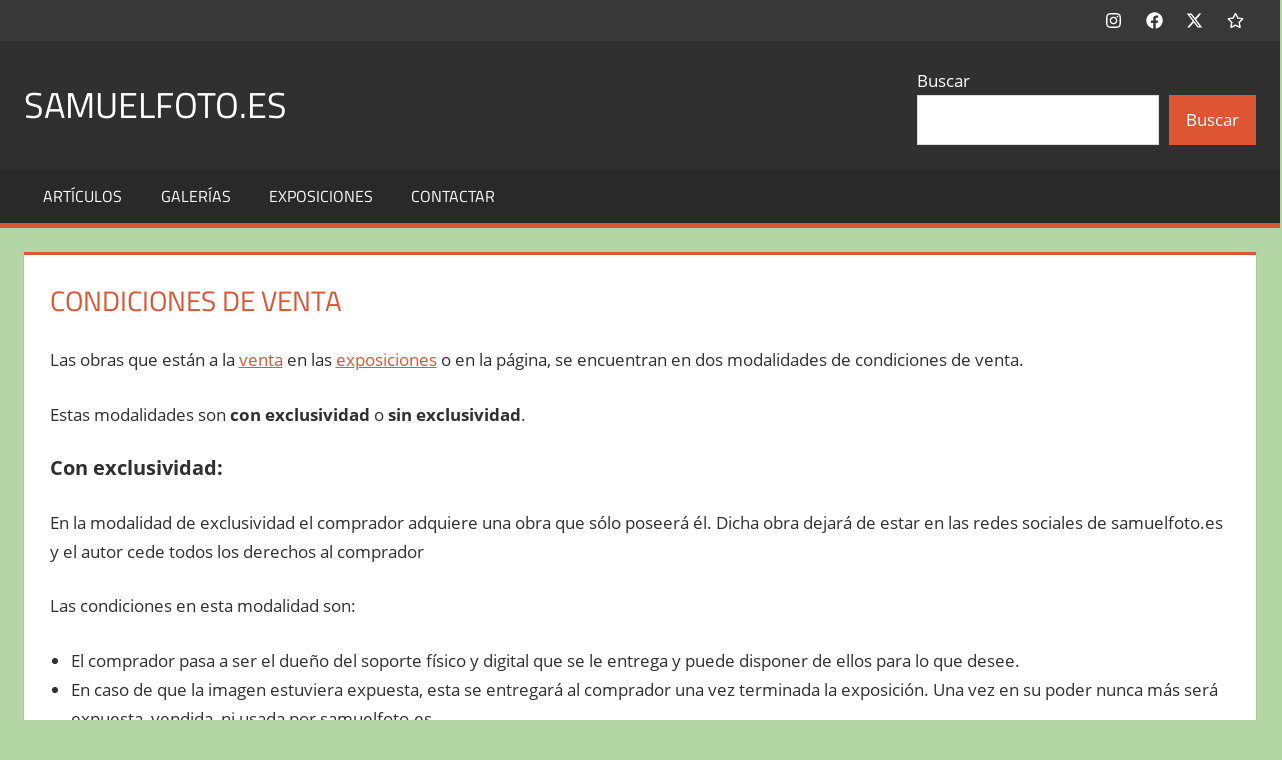

--- FILE ---
content_type: text/html; charset=UTF-8
request_url: https://samuelfoto.es/condiciones-de-venta
body_size: 15289
content:
<!DOCTYPE html><html lang="es"><head><meta charset="UTF-8"><meta name="viewport" content="width=device-width, initial-scale=1"><link rel="profile" href="http://gmpg.org/xfn/11"><link rel="pingback" href="https://samuelfoto.es/xmlrpc.php"><meta name='robots' content='index, follow, max-image-preview:large, max-snippet:-1, max-video-preview:-1' /><style>img:is([sizes="auto" i], [sizes^="auto," i]) { contain-intrinsic-size: 3000px 1500px }</style><meta name="dlm-version" content="5.0.19"><title>Condiciones de venta - samuelfoto.es</title><meta name="description" content="Las obras que están a la venta en las exposiciones o en la página, se encuentran en dos modalidades de condiciones de venta." /><link rel="canonical" href="https://samuelfoto.es/condiciones-de-venta" /><meta property="og:locale" content="es_ES" /><meta property="og:type" content="article" /><meta property="og:title" content="Condiciones de venta - samuelfoto.es" /><meta property="og:description" content="Las obras que están a la venta en las exposiciones o en la página, se encuentran en dos modalidades de condiciones de venta." /><meta property="og:url" content="https://samuelfoto.es/condiciones-de-venta" /><meta property="og:site_name" content="samuelfoto.es" /><meta property="article:modified_time" content="2023-03-03T10:47:58+00:00" /><meta name="twitter:card" content="summary_large_image" /><meta name="twitter:label1" content="Tiempo de lectura" /><meta name="twitter:data1" content="2 minutos" /> <script type="application/ld+json" class="yoast-schema-graph">{"@context":"https://schema.org","@graph":[{"@type":"WebPage","@id":"https://samuelfoto.es/condiciones-de-venta","url":"https://samuelfoto.es/condiciones-de-venta","name":"Condiciones de venta - samuelfoto.es","isPartOf":{"@id":"https://samuelfoto.es/#website"},"datePublished":"2023-01-01T00:00:00+00:00","dateModified":"2023-03-03T10:47:58+00:00","description":"Las obras que están a la venta en las exposiciones o en la página, se encuentran en dos modalidades de condiciones de venta.","breadcrumb":{"@id":"https://samuelfoto.es/condiciones-de-venta#breadcrumb"},"inLanguage":"es","potentialAction":[{"@type":"ReadAction","target":["https://samuelfoto.es/condiciones-de-venta"]}]},{"@type":"BreadcrumbList","@id":"https://samuelfoto.es/condiciones-de-venta#breadcrumb","itemListElement":[{"@type":"ListItem","position":1,"name":"Portada","item":"https://samuelfoto.es/"},{"@type":"ListItem","position":2,"name":"Condiciones de venta"}]},{"@type":"WebSite","@id":"https://samuelfoto.es/#website","url":"https://samuelfoto.es/","name":"samuelfoto.es","description":"676 534 589","potentialAction":[{"@type":"SearchAction","target":{"@type":"EntryPoint","urlTemplate":"https://samuelfoto.es/?s={search_term_string}"},"query-input":{"@type":"PropertyValueSpecification","valueRequired":true,"valueName":"search_term_string"}}],"inLanguage":"es"}]}</script> <link rel="alternate" type="application/rss+xml" title="samuelfoto.es &raquo; Feed" href="https://samuelfoto.es/feed" /><link rel="alternate" type="application/rss+xml" title="samuelfoto.es &raquo; Feed de los comentarios" href="https://samuelfoto.es/comments/feed" /> <script defer src="[data-uri]"></script> <link rel='stylesheet' id='tortuga-theme-fonts-css' href='https://samuelfoto.es/wp-content/cache/autoptimize/autoptimize_single_0b90db01247443805c43c6973c415f8e.php?ver=20201110' type='text/css' media='all' /><style id='wp-emoji-styles-inline-css' type='text/css'>img.wp-smiley, img.emoji {
		display: inline !important;
		border: none !important;
		box-shadow: none !important;
		height: 1em !important;
		width: 1em !important;
		margin: 0 0.07em !important;
		vertical-align: -0.1em !important;
		background: none !important;
		padding: 0 !important;
	}</style><link rel='stylesheet' id='wp-block-library-css' href='https://samuelfoto.es/wp-includes/css/dist/block-library/style.min.css?ver=6.7.4' type='text/css' media='all' /><style id='nelio-compare-images-style-inline-css' type='text/css'>.wp-block-nelio-compare-images__comparison-wrapper{position:relative}.wp-block-nelio-compare-images__after-image,.wp-block-nelio-compare-images__before-image{line-height:0}.wp-block-nelio-compare-images__before-image{height:100%;margin:0;padding:0;width:100%}.wp-block-nelio-compare-images__before-image img{height:100%;margin:0;-o-object-fit:cover;object-fit:cover;padding:0;width:100%}.wp-block-nelio-compare-images__after-image{position:absolute}.wp-block-nelio-compare-images__after-image img{height:100%;-o-object-fit:cover;object-fit:cover;width:100%}.wp-block-nelio-compare-images__after-image--horizontal{bottom:0;height:100%;right:0;top:0}.wp-block-nelio-compare-images__after-image--horizontal img{-o-object-position:top right;object-position:top right}.wp-block-nelio-compare-images__after-image--vertical{bottom:0;left:0;position:absolute;right:0;width:100%}.wp-block-nelio-compare-images__after-image--vertical img{-o-object-position:bottom left;object-position:bottom left}.wp-block-nelio-compare-images__divider{font-size:2px;position:absolute;transition:opacity .2s ease-in-out}.wp-block-nelio-compare-images__divider--vertical{background:#fff;height:100%;top:0;width:1em}.wp-block-nelio-compare-images__divider--horizontal{background:#fff;height:1em;left:0;width:100%}.wp-block-nelio-compare-images__handler{background:#fff;color:#bbb;cursor:pointer;filter:drop-shadow(0 0 10px #001);font-size:5px;position:absolute;transition:opacity .2s ease-in-out;-webkit-user-select:none;-moz-user-select:none;-ms-user-select:none;user-select:none}.wp-block-nelio-compare-images__handler:after{align-items:center;background:inherit;border-radius:1em;content:"☰";display:block;display:flex;font-size:16px;height:1.5em;justify-content:center;left:50%;position:absolute;top:50%;transform:translate(-50%,-50%) rotate(90deg);width:6em}.wp-block-nelio-compare-images__handler--vertical{height:100%;left:50%;top:0;transform:translateX(-50%);width:1em}.wp-block-nelio-compare-images__handler--horizontal{height:1em;left:0;top:50%;transform:translateY(-50%);width:100%}.wp-block-nelio-compare-images__handler--horizontal:after{transform:translate(-50%,-50%) rotate(0)}.wp-block-nelio-compare-images__caption{text-align:center;width:100%}@media(min-width:50em){.wp-block-nelio-compare-images__handler{opacity:0}.wp-block-nelio-compare-images:hover .wp-block-nelio-compare-images__handler{opacity:1}}</style><style id='themezee-magazine-blocks-column-style-inline-css' type='text/css'>:root{--tz-column-gap:1.5em}.tz-magazine-block,.tz-magazine-block .tz-magazine-post{margin-bottom:1.5em}.tz-magazine-block .tz-entry-image{margin:0;max-width:100%;vertical-align:top}.tz-magazine-block .tz-entry-title{font-size:24px;font-size:1.5rem}.tz-magazine-block .tz-entry-meta{font-size:15px;font-size:.9375rem}.tz-magazine-block .tz-meta-field{margin-right:.5rem}.tz-magazine-thumbnail-list .tz-magazine-post{display:flex;flex-wrap:nowrap}.tz-magazine-thumbnail-list .tz-magazine-post .tz-post-image{padding-right:.5em;padding-right:calc(var(--tz-column-gap)/3);width:30%}.tz-magazine-thumbnail-list .tz-magazine-post .tz-post-image .wp-post-image{margin:0}.tz-magazine-thumbnail-list .tz-magazine-post .tz-post-content{padding-left:.5em;padding-left:calc(var(--tz-column-gap)/3);width:70%}.tz-magazine-thumbnail-list .tz-magazine-post .tz-entry-title{font-size:18px;font-size:1.125rem}</style><style id='themezee-magazine-blocks-columns-style-inline-css' type='text/css'>.wp-block-themezee-magazine-blocks-column.tz-magazine-block{margin-bottom:0}@media only screen and (min-width:480px){.tz-magazine-columns{display:flex;flex-wrap:wrap;margin-right:-1.5em;margin-right:calc(var(--tz-column-gap)*-1)}.tz-magazine-columns .wp-block-themezee-magazine-blocks-column{padding-right:1.5em;padding-right:var(--tz-column-gap);width:50%}}</style><style id='themezee-magazine-blocks-grid-style-inline-css' type='text/css'>@media only screen and (min-width:480px){.tz-magazine-grid-columns-2,.tz-magazine-grid-columns-4{display:flex;flex-wrap:wrap;margin-right:-1.5em;margin-right:calc(var(--tz-column-gap)*-1)}.tz-magazine-grid-columns-2 .tz-post-wrap,.tz-magazine-grid-columns-4 .tz-post-wrap{box-sizing:border-box;padding-right:1.5em;padding-right:var(--tz-column-gap);width:50%}}@media only screen and (min-width:560px){.tz-magazine-grid-columns-3{display:flex;flex-wrap:wrap;margin-right:-1.5em;margin-right:calc(var(--tz-column-gap)*-1)}.tz-magazine-grid-columns-3 .tz-post-wrap{box-sizing:border-box;padding-right:1.5em;padding-right:var(--tz-column-gap);width:33.3333333333%}}@media only screen and (min-width:640px){.tz-magazine-grid-columns-4 .tz-post-wrap{box-sizing:border-box;width:25%}}</style><style id='themezee-magazine-blocks-horizontal-style-inline-css' type='text/css'>@media only screen and (min-width:560px){.tz-magazine-horizontal .tz-magazine-highlight-post .tz-magazine-post{display:flex;flex-wrap:wrap}.tz-magazine-horizontal .tz-magazine-highlight-post .tz-magazine-post .tz-post-image{box-sizing:border-box;padding-right:.75em;padding-right:calc(var(--tz-column-gap)/2);width:50%}.tz-magazine-horizontal .tz-magazine-highlight-post .tz-magazine-post .tz-post-image .wp-post-image{margin:0}.tz-magazine-horizontal .tz-magazine-highlight-post .tz-magazine-post .tz-post-content{box-sizing:border-box;padding-left:.75em;padding-left:calc(var(--tz-column-gap)/2);width:50%}}</style><style id='themezee-magazine-blocks-list-style-inline-css' type='text/css'>@media only screen and (min-width:480px){.tz-magazine-list .tz-magazine-post{display:flex;flex-wrap:wrap}.tz-magazine-list .tz-magazine-post .tz-post-image{box-sizing:border-box;padding-right:.75em;padding-right:calc(var(--tz-column-gap)/2);width:50%}.tz-magazine-list .tz-magazine-post .tz-post-image .wp-post-image{margin:0}.tz-magazine-list .tz-magazine-post .tz-post-content{box-sizing:border-box;padding-left:.75em;padding-left:calc(var(--tz-column-gap)/2);width:50%}.tz-magazine-list-40-60 .tz-magazine-post .tz-post-image{width:40%}.tz-magazine-list-40-60 .tz-magazine-post .tz-post-content{width:60%}.tz-magazine-list-30-70 .tz-magazine-post .tz-post-image{width:30%}.tz-magazine-list-30-70 .tz-magazine-post .tz-post-content{width:70%}}</style><style id='themezee-magazine-blocks-vertical-style-inline-css' type='text/css'>@media only screen and (min-width:560px){.tz-magazine-vertical{display:flex;flex-wrap:wrap}.tz-magazine-vertical .tz-magazine-highlight-post{box-sizing:border-box;padding-right:.75em;padding-right:calc(var(--tz-column-gap)/2);width:50%}.tz-magazine-vertical .tz-magazine-thumbnail-list{box-sizing:border-box;padding-left:.75em;padding-left:calc(var(--tz-column-gap)/2);width:50%}}</style><style id='classic-theme-styles-inline-css' type='text/css'>/*! This file is auto-generated */
.wp-block-button__link{color:#fff;background-color:#32373c;border-radius:9999px;box-shadow:none;text-decoration:none;padding:calc(.667em + 2px) calc(1.333em + 2px);font-size:1.125em}.wp-block-file__button{background:#32373c;color:#fff;text-decoration:none}</style><style id='global-styles-inline-css' type='text/css'>:root{--wp--preset--aspect-ratio--square: 1;--wp--preset--aspect-ratio--4-3: 4/3;--wp--preset--aspect-ratio--3-4: 3/4;--wp--preset--aspect-ratio--3-2: 3/2;--wp--preset--aspect-ratio--2-3: 2/3;--wp--preset--aspect-ratio--16-9: 16/9;--wp--preset--aspect-ratio--9-16: 9/16;--wp--preset--color--black: #000000;--wp--preset--color--cyan-bluish-gray: #abb8c3;--wp--preset--color--white: #ffffff;--wp--preset--color--pale-pink: #f78da7;--wp--preset--color--vivid-red: #cf2e2e;--wp--preset--color--luminous-vivid-orange: #ff6900;--wp--preset--color--luminous-vivid-amber: #fcb900;--wp--preset--color--light-green-cyan: #7bdcb5;--wp--preset--color--vivid-green-cyan: #00d084;--wp--preset--color--pale-cyan-blue: #8ed1fc;--wp--preset--color--vivid-cyan-blue: #0693e3;--wp--preset--color--vivid-purple: #9b51e0;--wp--preset--color--primary: #dd5533;--wp--preset--color--secondary: #c43c1a;--wp--preset--color--tertiary: #aa2200;--wp--preset--color--accent: #3355dd;--wp--preset--color--highlight: #2bc41a;--wp--preset--color--light-gray: #f0f0f0;--wp--preset--color--gray: #999999;--wp--preset--color--dark-gray: #303030;--wp--preset--gradient--vivid-cyan-blue-to-vivid-purple: linear-gradient(135deg,rgba(6,147,227,1) 0%,rgb(155,81,224) 100%);--wp--preset--gradient--light-green-cyan-to-vivid-green-cyan: linear-gradient(135deg,rgb(122,220,180) 0%,rgb(0,208,130) 100%);--wp--preset--gradient--luminous-vivid-amber-to-luminous-vivid-orange: linear-gradient(135deg,rgba(252,185,0,1) 0%,rgba(255,105,0,1) 100%);--wp--preset--gradient--luminous-vivid-orange-to-vivid-red: linear-gradient(135deg,rgba(255,105,0,1) 0%,rgb(207,46,46) 100%);--wp--preset--gradient--very-light-gray-to-cyan-bluish-gray: linear-gradient(135deg,rgb(238,238,238) 0%,rgb(169,184,195) 100%);--wp--preset--gradient--cool-to-warm-spectrum: linear-gradient(135deg,rgb(74,234,220) 0%,rgb(151,120,209) 20%,rgb(207,42,186) 40%,rgb(238,44,130) 60%,rgb(251,105,98) 80%,rgb(254,248,76) 100%);--wp--preset--gradient--blush-light-purple: linear-gradient(135deg,rgb(255,206,236) 0%,rgb(152,150,240) 100%);--wp--preset--gradient--blush-bordeaux: linear-gradient(135deg,rgb(254,205,165) 0%,rgb(254,45,45) 50%,rgb(107,0,62) 100%);--wp--preset--gradient--luminous-dusk: linear-gradient(135deg,rgb(255,203,112) 0%,rgb(199,81,192) 50%,rgb(65,88,208) 100%);--wp--preset--gradient--pale-ocean: linear-gradient(135deg,rgb(255,245,203) 0%,rgb(182,227,212) 50%,rgb(51,167,181) 100%);--wp--preset--gradient--electric-grass: linear-gradient(135deg,rgb(202,248,128) 0%,rgb(113,206,126) 100%);--wp--preset--gradient--midnight: linear-gradient(135deg,rgb(2,3,129) 0%,rgb(40,116,252) 100%);--wp--preset--font-size--small: 13px;--wp--preset--font-size--medium: 20px;--wp--preset--font-size--large: 36px;--wp--preset--font-size--x-large: 42px;--wp--preset--spacing--20: 0.44rem;--wp--preset--spacing--30: 0.67rem;--wp--preset--spacing--40: 1rem;--wp--preset--spacing--50: 1.5rem;--wp--preset--spacing--60: 2.25rem;--wp--preset--spacing--70: 3.38rem;--wp--preset--spacing--80: 5.06rem;--wp--preset--shadow--natural: 6px 6px 9px rgba(0, 0, 0, 0.2);--wp--preset--shadow--deep: 12px 12px 50px rgba(0, 0, 0, 0.4);--wp--preset--shadow--sharp: 6px 6px 0px rgba(0, 0, 0, 0.2);--wp--preset--shadow--outlined: 6px 6px 0px -3px rgba(255, 255, 255, 1), 6px 6px rgba(0, 0, 0, 1);--wp--preset--shadow--crisp: 6px 6px 0px rgba(0, 0, 0, 1);}:where(.is-layout-flex){gap: 0.5em;}:where(.is-layout-grid){gap: 0.5em;}body .is-layout-flex{display: flex;}.is-layout-flex{flex-wrap: wrap;align-items: center;}.is-layout-flex > :is(*, div){margin: 0;}body .is-layout-grid{display: grid;}.is-layout-grid > :is(*, div){margin: 0;}:where(.wp-block-columns.is-layout-flex){gap: 2em;}:where(.wp-block-columns.is-layout-grid){gap: 2em;}:where(.wp-block-post-template.is-layout-flex){gap: 1.25em;}:where(.wp-block-post-template.is-layout-grid){gap: 1.25em;}.has-black-color{color: var(--wp--preset--color--black) !important;}.has-cyan-bluish-gray-color{color: var(--wp--preset--color--cyan-bluish-gray) !important;}.has-white-color{color: var(--wp--preset--color--white) !important;}.has-pale-pink-color{color: var(--wp--preset--color--pale-pink) !important;}.has-vivid-red-color{color: var(--wp--preset--color--vivid-red) !important;}.has-luminous-vivid-orange-color{color: var(--wp--preset--color--luminous-vivid-orange) !important;}.has-luminous-vivid-amber-color{color: var(--wp--preset--color--luminous-vivid-amber) !important;}.has-light-green-cyan-color{color: var(--wp--preset--color--light-green-cyan) !important;}.has-vivid-green-cyan-color{color: var(--wp--preset--color--vivid-green-cyan) !important;}.has-pale-cyan-blue-color{color: var(--wp--preset--color--pale-cyan-blue) !important;}.has-vivid-cyan-blue-color{color: var(--wp--preset--color--vivid-cyan-blue) !important;}.has-vivid-purple-color{color: var(--wp--preset--color--vivid-purple) !important;}.has-black-background-color{background-color: var(--wp--preset--color--black) !important;}.has-cyan-bluish-gray-background-color{background-color: var(--wp--preset--color--cyan-bluish-gray) !important;}.has-white-background-color{background-color: var(--wp--preset--color--white) !important;}.has-pale-pink-background-color{background-color: var(--wp--preset--color--pale-pink) !important;}.has-vivid-red-background-color{background-color: var(--wp--preset--color--vivid-red) !important;}.has-luminous-vivid-orange-background-color{background-color: var(--wp--preset--color--luminous-vivid-orange) !important;}.has-luminous-vivid-amber-background-color{background-color: var(--wp--preset--color--luminous-vivid-amber) !important;}.has-light-green-cyan-background-color{background-color: var(--wp--preset--color--light-green-cyan) !important;}.has-vivid-green-cyan-background-color{background-color: var(--wp--preset--color--vivid-green-cyan) !important;}.has-pale-cyan-blue-background-color{background-color: var(--wp--preset--color--pale-cyan-blue) !important;}.has-vivid-cyan-blue-background-color{background-color: var(--wp--preset--color--vivid-cyan-blue) !important;}.has-vivid-purple-background-color{background-color: var(--wp--preset--color--vivid-purple) !important;}.has-black-border-color{border-color: var(--wp--preset--color--black) !important;}.has-cyan-bluish-gray-border-color{border-color: var(--wp--preset--color--cyan-bluish-gray) !important;}.has-white-border-color{border-color: var(--wp--preset--color--white) !important;}.has-pale-pink-border-color{border-color: var(--wp--preset--color--pale-pink) !important;}.has-vivid-red-border-color{border-color: var(--wp--preset--color--vivid-red) !important;}.has-luminous-vivid-orange-border-color{border-color: var(--wp--preset--color--luminous-vivid-orange) !important;}.has-luminous-vivid-amber-border-color{border-color: var(--wp--preset--color--luminous-vivid-amber) !important;}.has-light-green-cyan-border-color{border-color: var(--wp--preset--color--light-green-cyan) !important;}.has-vivid-green-cyan-border-color{border-color: var(--wp--preset--color--vivid-green-cyan) !important;}.has-pale-cyan-blue-border-color{border-color: var(--wp--preset--color--pale-cyan-blue) !important;}.has-vivid-cyan-blue-border-color{border-color: var(--wp--preset--color--vivid-cyan-blue) !important;}.has-vivid-purple-border-color{border-color: var(--wp--preset--color--vivid-purple) !important;}.has-vivid-cyan-blue-to-vivid-purple-gradient-background{background: var(--wp--preset--gradient--vivid-cyan-blue-to-vivid-purple) !important;}.has-light-green-cyan-to-vivid-green-cyan-gradient-background{background: var(--wp--preset--gradient--light-green-cyan-to-vivid-green-cyan) !important;}.has-luminous-vivid-amber-to-luminous-vivid-orange-gradient-background{background: var(--wp--preset--gradient--luminous-vivid-amber-to-luminous-vivid-orange) !important;}.has-luminous-vivid-orange-to-vivid-red-gradient-background{background: var(--wp--preset--gradient--luminous-vivid-orange-to-vivid-red) !important;}.has-very-light-gray-to-cyan-bluish-gray-gradient-background{background: var(--wp--preset--gradient--very-light-gray-to-cyan-bluish-gray) !important;}.has-cool-to-warm-spectrum-gradient-background{background: var(--wp--preset--gradient--cool-to-warm-spectrum) !important;}.has-blush-light-purple-gradient-background{background: var(--wp--preset--gradient--blush-light-purple) !important;}.has-blush-bordeaux-gradient-background{background: var(--wp--preset--gradient--blush-bordeaux) !important;}.has-luminous-dusk-gradient-background{background: var(--wp--preset--gradient--luminous-dusk) !important;}.has-pale-ocean-gradient-background{background: var(--wp--preset--gradient--pale-ocean) !important;}.has-electric-grass-gradient-background{background: var(--wp--preset--gradient--electric-grass) !important;}.has-midnight-gradient-background{background: var(--wp--preset--gradient--midnight) !important;}.has-small-font-size{font-size: var(--wp--preset--font-size--small) !important;}.has-medium-font-size{font-size: var(--wp--preset--font-size--medium) !important;}.has-large-font-size{font-size: var(--wp--preset--font-size--large) !important;}.has-x-large-font-size{font-size: var(--wp--preset--font-size--x-large) !important;}
:where(.wp-block-post-template.is-layout-flex){gap: 1.25em;}:where(.wp-block-post-template.is-layout-grid){gap: 1.25em;}
:where(.wp-block-columns.is-layout-flex){gap: 2em;}:where(.wp-block-columns.is-layout-grid){gap: 2em;}
:root :where(.wp-block-pullquote){font-size: 1.5em;line-height: 1.6;}</style><link rel='stylesheet' id='contact-form-7-css' href='https://samuelfoto.es/wp-content/cache/autoptimize/autoptimize_single_64ac31699f5326cb3c76122498b76f66.php?ver=6.1.4' type='text/css' media='all' /><link rel='stylesheet' id='st-topbar-cta-style-css' href='https://samuelfoto.es/wp-content/plugins/topbar-call-to-action/assets/css/style.min.css?ver=6.7.4' type='text/css' media='all' /><style id='st-topbar-cta-style-inline-css' type='text/css'>#st-topbar-cta, div.st-topbar-cta-collapse-open { 
            background-color: #f25921; }#st-topbar-cta { 
            padding: 7px 0; }#st-topbar-cta .st-topbar-cta-message p { 
            font-size: 14px; 
            color: #eeee22; }#st-topbar-cta .st-topbar-cta-message p span { 
            border-bottom: 1px solid#eeee22; }div#st-topbar-cta .st-topbar-cta-collapse svg, div.st-topbar-cta-collapse-open svg { 
            fill: #eeee22; }#st-topbar-cta .st-topbar-cta-btn a.btn { 
            background-color: #224c63; }#st-topbar-cta .st-topbar-cta-btn a.btn { 
            color: #eeee22; }#st-topbar-cta .st-topbar-cta-btn a.btn:hover, #st-topbar-cta .st-topbar-cta-btn a.btn:focus  { 
            background-color: #171d23; }#st-topbar-cta .st-topbar-cta-btn a.btn:hover, #st-topbar-cta .st-topbar-cta-btn a.btn:focus  { 
            color: #ffffff; }#st-topbar-cta .st-topbar-cta-btn a.btn { 
            border-radius: 3px;
            padding: 5px 15px ; }#st-topbar-cta .st-topbar-cta-btn a.btn { 
            font-size: 14px; }</style><link rel='stylesheet' id='tortuga-stylesheet-css' href='https://samuelfoto.es/wp-content/cache/autoptimize/autoptimize_single_1412c79b61fcf74d6efc9c10032a695e.php?ver=2.3.9' type='text/css' media='all' /><style id='tortuga-stylesheet-inline-css' type='text/css'>.site-description, .type-post .entry-footer .post-navigation, .type-post .entry-footer .entry-author, .primary-navigation-wrap .header-search { position: absolute; clip: rect(1px, 1px, 1px, 1px); width: 1px; height: 1px; overflow: hidden; }</style><link rel='stylesheet' id='tortuga-safari-flexbox-fixes-css' href='https://samuelfoto.es/wp-content/cache/autoptimize/autoptimize_single_29162760c5a2afa0ea37159acdf28cdf.php?ver=20200420' type='text/css' media='all' /><link rel='stylesheet' id='flagallery-css' href='https://samuelfoto.es/wp-content/cache/autoptimize/autoptimize_single_a717ea751fd99bce067172ef15eeb824.php?ver=6.0.2' type='text/css' media='all' /><link rel='stylesheet' id='tortuga-pro-css' href='https://samuelfoto.es/wp-content/cache/autoptimize/autoptimize_single_5132db93518be8463439a1fe6ba49c03.php?ver=2.2.5' type='text/css' media='all' /> <script defer type="text/javascript" src="https://samuelfoto.es/wp-content/cache/autoptimize/autoptimize_single_81a612492bbe81235d92573a91fe5da2.php?ver=6.7.4" id="1and1-wp-cookies-js"></script> <script type="text/javascript" src="https://samuelfoto.es/wp-includes/js/jquery/jquery.min.js?ver=3.7.1" id="jquery-core-js"></script> <script defer type="text/javascript" src="https://samuelfoto.es/wp-includes/js/jquery/jquery-migrate.min.js?ver=3.4.1" id="jquery-migrate-js"></script> <!--[if lt IE 9]> <script type="text/javascript" src="https://samuelfoto.es/wp-content/themes/tortuga/assets/js/html5shiv.min.js?ver=3.7.3" id="html5shiv-js"></script> <![endif]--> <script defer type="text/javascript" src="https://samuelfoto.es/wp-content/themes/tortuga/assets/js/svgxuse.min.js?ver=1.2.6" id="svgxuse-js"></script> <link rel="https://api.w.org/" href="https://samuelfoto.es/wp-json/" /><link rel="alternate" title="JSON" type="application/json" href="https://samuelfoto.es/wp-json/wp/v2/pages/2038" /><link rel="EditURI" type="application/rsd+xml" title="RSD" href="https://samuelfoto.es/xmlrpc.php?rsd" /><meta name="generator" content="WordPress 6.7.4" /><link rel='shortlink' href='https://samuelfoto.es/?p=2038' /><link rel="alternate" title="oEmbed (JSON)" type="application/json+oembed" href="https://samuelfoto.es/wp-json/oembed/1.0/embed?url=https%3A%2F%2Fsamuelfoto.es%2Fcondiciones-de-venta" /><link rel="alternate" title="oEmbed (XML)" type="text/xml+oembed" href="https://samuelfoto.es/wp-json/oembed/1.0/embed?url=https%3A%2F%2Fsamuelfoto.es%2Fcondiciones-de-venta&#038;format=xml" /> <style type="text/css" id="custom-background-css">body.custom-background { background-color: #b3d6a4; }</style><link rel="icon" href="https://samuelfoto.es/wp-content/uploads/2020/10/cropped-Safo-1-32x32.jpg" sizes="32x32" /><link rel="icon" href="https://samuelfoto.es/wp-content/uploads/2020/10/cropped-Safo-1-192x192.jpg" sizes="192x192" /><link rel="apple-touch-icon" href="https://samuelfoto.es/wp-content/uploads/2020/10/cropped-Safo-1-180x180.jpg" /><meta name="msapplication-TileImage" content="https://samuelfoto.es/wp-content/uploads/2020/10/cropped-Safo-1-270x270.jpg" /></head><body class="page-template page-template-template-fullwidth page-template-template-fullwidth-php page page-id-2038 custom-background wp-embed-responsive post-layout-three-columns post-layout-columns date-hidden comments-hidden modula-best-grid-gallery"><div id="page" class="hfeed site"> <a class="skip-link screen-reader-text" href="#content">Saltar al contenido</a><div id="header-top" class="header-bar-wrap"><div id="header-bar" class="header-bar container clearfix"><div id="header-social-icons" class="social-icons-navigation clearfix"><ul id="menu-rrss" class="social-icons-menu"><li id="menu-item-1568" class="menu-item menu-item-type-custom menu-item-object-custom menu-item-1568"><a href="https://www.instagram.com/samuelfoto.es/"><span class = "screen-reader-text">Instagram</span><svg class="icon icon-instagram" aria-hidden="true" role="img"> <use xlink:href="https://samuelfoto.es/wp-content/plugins/tortuga-pro/assets/icons/social-icons.svg?ver=20240124#icon-instagram"></use> </svg></a></li><li id="menu-item-1569" class="menu-item menu-item-type-custom menu-item-object-custom menu-item-1569"><a href="https://www.facebook.com/samuelfoto.es/"><span class = "screen-reader-text">Faceboook</span><svg class="icon icon-facebook" aria-hidden="true" role="img"> <use xlink:href="https://samuelfoto.es/wp-content/plugins/tortuga-pro/assets/icons/social-icons.svg?ver=20240124#icon-facebook"></use> </svg></a></li><li id="menu-item-1571" class="menu-item menu-item-type-custom menu-item-object-custom menu-item-1571"><a href="https://500px.com/p/samuelfoto"><span class = "screen-reader-text">500px</span><svg class="icon icon-x-twitter" aria-hidden="true" role="img"> <use xlink:href="https://samuelfoto.es/wp-content/plugins/tortuga-pro/assets/icons/social-icons.svg?ver=20240124#icon-x-twitter"></use> </svg></a></li><li id="menu-item-1572" class="menu-item menu-item-type-custom menu-item-object-custom menu-item-1572"><a href="https://www.tiktok.com/@samuelfoto.es"><span class = "screen-reader-text">TikTok</span><svg class="icon icon-star" aria-hidden="true" role="img"> <use xlink:href="https://samuelfoto.es/wp-content/plugins/tortuga-pro/assets/icons/social-icons.svg?ver=20240124#icon-star"></use> </svg></a></li></ul></div></div></div><header id="masthead" class="site-header clearfix" role="banner"><div class="header-main container clearfix"><div id="logo" class="site-branding clearfix"><p class="site-title"><a href="https://samuelfoto.es/" rel="home">samuelfoto.es</a></p><p class="site-description">676 534 589</p></div><div class="header-widgets clearfix"><aside id="block-5" class="header-widget widget_block widget_search"><form role="search" method="get" action="https://samuelfoto.es/" class="wp-block-search__button-outside wp-block-search__text-button wp-block-search"    ><label class="wp-block-search__label" for="wp-block-search__input-1" >Buscar</label><div class="wp-block-search__inside-wrapper " ><input class="wp-block-search__input" id="wp-block-search__input-1" placeholder="" value="" type="search" name="s" required /><button aria-label="Buscar" class="wp-block-search__button wp-element-button" type="submit" >Buscar</button></div></form></aside></div></div><div id="main-navigation-wrap" class="primary-navigation-wrap"><div class="primary-navigation-container container"> <button class="primary-menu-toggle menu-toggle" aria-controls="primary-menu" aria-expanded="false" > <svg class="icon icon-menu" aria-hidden="true" role="img"> <use xlink:href="https://samuelfoto.es/wp-content/themes/tortuga/assets/icons/genericons-neue.svg#menu"></use> </svg><svg class="icon icon-close" aria-hidden="true" role="img"> <use xlink:href="https://samuelfoto.es/wp-content/themes/tortuga/assets/icons/genericons-neue.svg#close"></use> </svg> <span class="menu-toggle-text">Menú</span> </button><div class="primary-navigation"><nav id="site-navigation" class="main-navigation" role="navigation"  aria-label="Menú principal"><ul id="primary-menu" class="menu"><li id="menu-item-166" class="menu-item menu-item-type-post_type menu-item-object-page menu-item-166"><a href="https://samuelfoto.es/articulos">Artículos</a></li><li id="menu-item-117" class="menu-item menu-item-type-taxonomy menu-item-object-category menu-item-117"><a href="https://samuelfoto.es/category/galerias">Galerías</a></li><li id="menu-item-2085" class="menu-item menu-item-type-taxonomy menu-item-object-category menu-item-2085"><a href="https://samuelfoto.es/category/exposiciones">Exposiciones</a></li><li id="menu-item-1791" class="menu-item menu-item-type-post_type menu-item-object-page menu-item-1791"><a href="https://samuelfoto.es/contactar">Contactar</a></li></ul></nav></div></div></div></header><div id="content" class="site-content container clearfix"><section id="primary" class="fullwidth-content-area content-area"><main id="main" class="site-main" role="main"><article id="post-2038" class="post-2038 page type-page status-publish hentry"><header class="entry-header"><h1 class="page-title">Condiciones de venta</h1></header><div class="entry-content clearfix"><p>Las obras que están a la <a href="https://samuelfoto.es/a-la-venta">venta</a> en las <a href="https://samuelfoto.es/tag/exposiciones">exposiciones</a> o en la página, se encuentran en dos modalidades de condiciones de venta.</p><p>Estas modalidades son <strong>con exclusividad</strong> o <strong>sin exclusividad</strong>.</p><h5 class="wp-block-heading"><strong>Con exclusividad:</strong></h5><p>En la modalidad de exclusividad el comprador adquiere una obra que sólo poseerá él. Dicha obra dejará de estar en las redes sociales de samuelfoto.es y el autor cede todos los derechos al comprador</p><p>Las condiciones en esta modalidad son:</p><ul class="wp-block-list"><li>El comprador pasa a ser el dueño del soporte físico y digital que se le entrega y puede disponer de ellos para lo que desee.</li><li>En caso de que la imagen estuviera expuesta, esta se entregará al comprador una vez terminada la exposición. Una vez en su poder nunca más será expuesta, vendida, ni usada por samuelfoto.es.</li><li>Si la imagen no forma parte de una exposición, se entregará al comprador y nunca será expuesta, vendida o usada por samuelfoto.es.</li></ul><h5 class="wp-block-heading"><strong>Sin exclusividad:</strong></h5><p>La modalidad sin exclusividad pretende hacer las obras más asequibles al cliente. Se reduce el precio de las mismas hasta rentabilizar la producción, transporte y exposición de las mismas. Las obras que están a la venta sin exclusividad seguirán estando en las redes sociales de samuelfoto.es y en las exposiciones de las que forman parte.</p><p>Las condiciones en esta modalidad son:</p><ul class="wp-block-list"><li>El cliente es dueño del soporte físico y digital que se le entrega. Puede disponer de ellos para lo que desee como propietario del mismo.</li><li>La imagen se podrá exponer de nuevo si el autor (samuelfoto.es) lo considera apropiado y otras copias de la obra pueden ser igualmente vendidas.</li><li>La obra podrá ser usada por el autor para publicidad de su página o como muestra de las clases que este imparte.</li><li>La obra seguirá permaneciendo en las redes sociales de <a href="https://samuelfoto.es/redes">samuelfoto.es</a> y en los bancos de imágenes en caso de estar incluida en alguno de ellos.</li><li>La compra de cualquiera de las obras bajo esta modalidad implica la aceptación de estas condiciones.</li></ul><hr class="wp-block-separator has-alpha-channel-opacity is-style-wide"/><div class="wp-block-columns is-layout-flex wp-container-core-columns-is-layout-1 wp-block-columns-is-layout-flex"><div class="wp-block-column is-layout-flow wp-block-column-is-layout-flow"><div class="wp-block-buttons is-layout-flex wp-block-buttons-is-layout-flex"></div></div><div class="wp-block-column is-layout-flow wp-block-column-is-layout-flow"><div class="wp-block-buttons is-content-justification-center is-layout-flex wp-container-core-buttons-is-layout-2 wp-block-buttons-is-layout-flex"><div class="wp-block-button aligncenter"><a class="wp-block-button__link wp-element-button" href="https://samuelfoto.es/a-la-venta" style="border-radius:0px">Obras a la venta&#8230;</a></div></div></div><div class="wp-block-column is-layout-flow wp-block-column-is-layout-flow"></div></div></div></article></main></section></div><div id="footer-widgets-bg" class="footer-widgets-background"><div id="footer-widgets-wrap" class="footer-widgets-wrap container"><div id="footer-widgets" class="footer-widgets clearfix"  role="complementary"><div class="footer-widget-column widget-area"><aside id="block-8" class="widget widget_block clearfix"><div class="wp-block-buttons is-layout-flex wp-block-buttons-is-layout-flex"><div class="wp-block-button"><a class="wp-block-button__link" href="https://samuelfoto.es/contactar">Contactar</a></div></div></aside></div><div class="footer-widget-column widget-area"><aside id="block-9" class="widget widget_block clearfix"><div class="wp-block-buttons is-layout-flex wp-block-buttons-is-layout-flex"><div class="wp-block-button"><a class="wp-block-button__link">Colaboradores</a></div></div></aside></div><div class="footer-widget-column widget-area"></div><div class="footer-widget-column widget-area"></div></div></div></div><div id="footer" class="footer-wrap"><footer id="colophon" class="site-footer container clearfix" role="contentinfo"><nav id="footer-links" class="footer-navigation navigation clearfix" role="navigation"></nav><div id="footer-text" class="site-info"> samuelfoto.es©2022</div></footer></div></div> <noscript><style>.lazyload{display:none;}</style></noscript><script data-noptimize="1">window.lazySizesConfig=window.lazySizesConfig||{};window.lazySizesConfig.loadMode=1;</script><script defer data-noptimize="1" src='https://samuelfoto.es/wp-content/plugins/autoptimize/classes/external/js/lazysizes.min.js?ao_version=3.1.14'></script><style id='core-block-supports-inline-css' type='text/css'>.wp-container-core-buttons-is-layout-2{justify-content:center;}.wp-container-core-columns-is-layout-1{flex-wrap:nowrap;}</style> <script type="text/javascript" src="https://samuelfoto.es/wp-includes/js/dist/hooks.min.js?ver=4d63a3d491d11ffd8ac6" id="wp-hooks-js"></script> <script type="text/javascript" src="https://samuelfoto.es/wp-includes/js/dist/i18n.min.js?ver=5e580eb46a90c2b997e6" id="wp-i18n-js"></script> <script defer id="wp-i18n-js-after" src="[data-uri]"></script> <script defer type="text/javascript" src="https://samuelfoto.es/wp-content/cache/autoptimize/autoptimize_single_96e7dc3f0e8559e4a3f3ca40b17ab9c3.php?ver=6.1.4" id="swv-js"></script> <script defer id="contact-form-7-js-translations" src="[data-uri]"></script> <script defer id="contact-form-7-js-before" src="[data-uri]"></script> <script defer type="text/javascript" src="https://samuelfoto.es/wp-content/cache/autoptimize/autoptimize_single_2912c657d0592cc532dff73d0d2ce7bb.php?ver=6.1.4" id="contact-form-7-js"></script> <script defer type="text/javascript" src="https://samuelfoto.es/wp-content/plugins/topbar-call-to-action/assets/js/jquery.cookie.min.js?ver=1.4.1" id="jquery-cookie-js"></script> <script defer type="text/javascript" src="https://samuelfoto.es/wp-content/plugins/topbar-call-to-action/assets/js/custom.min.js?ver=1.0.0" id="st-topbar-cta-script-js"></script> <script defer id="dlm-xhr-js-extra" src="[data-uri]"></script> <script defer id="dlm-xhr-js-before" src="[data-uri]"></script> <script defer type="text/javascript" src="https://samuelfoto.es/wp-content/plugins/download-monitor/assets/js/dlm-xhr.min.js?ver=5.0.19" id="dlm-xhr-js"></script> <script defer id="dlm-xhr-js-after" src="[data-uri]"></script> <script defer id="tortuga-navigation-js-extra" src="[data-uri]"></script> <script defer type="text/javascript" src="https://samuelfoto.es/wp-content/themes/tortuga/assets/js/navigation.min.js?ver=20220224" id="tortuga-navigation-js"></script> <script defer id="tortuga-pro-scroll-to-top-js-extra" src="[data-uri]"></script> <script defer type="text/javascript" src="https://samuelfoto.es/wp-content/plugins/tortuga-pro/assets/js/scroll-to-top.min.js?ver=20220924" id="tortuga-pro-scroll-to-top-js"></script> <script defer id="flagscript-js-extra" src="[data-uri]"></script> <script defer type="text/javascript" src="https://samuelfoto.es/wp-content/cache/autoptimize/autoptimize_single_20fd7eba007a6800c1c83f002fe22e5d.php?ver=6.0.2" id="flagscript-js"></script> <script defer src="[data-uri]"></script> </body></html>

--- FILE ---
content_type: text/css; charset=utf-8
request_url: https://samuelfoto.es/wp-content/cache/autoptimize/autoptimize_single_5132db93518be8463439a1fe6ba49c03.php?ver=2.2.5
body_size: 2456
content:
:root{--header-bar-background-color:#383838;--header-bar-text-color:#fff;--header-bar-text-hover-color:rgba(255,255,255,.6);--header-bar-bg-hover-color:rgba(255,255,255,.1);--header-bar-border-color:rgba(255,255,255,.15);--footer-widgets-background-color:#383838;--footer-widgets-text-color:#fff;--footer-widgets-link-color:rgba(255,255,255,.85);--footer-widgets-link-hover-color:rgba(255,255,255,.6)}.header-bar-wrap{background-color:#383838;background-color:var(--header-bar-background-color);color:#fff;color:var(--header-bar-text-color)}.header-bar{display:flex;flex-wrap:wrap}.header-bar .social-icons-navigation{order:2;margin-left:auto}.secondary-navigation{position:relative;width:100%;order:3}.top-navigation ul,.top-navigation .menu-item-has-children>a>.icon,.top-navigation ul a>.icon{display:none}.top-navigation.toggled-on>ul.menu{display:block}.secondary-menu-toggle{display:flex;margin:0;padding:.7em 1.2em;border:none;background:0 0;color:#fff;color:var(--header-bar-text-color);text-decoration:none;font-size:13px;font-size:.8125rem;font-family:"Titillium Web",arial,helvetica,sans-serif;font-family:var(--navi-font);font-weight:400;font-weight:var(--navi-font-weight);text-transform:uppercase;text-transform:var(--navi-text-transform);text-align:left;align-items:center}.secondary-menu-toggle .menu-toggle-text{margin-left:.75em}.secondary-menu-toggle:focus{outline:thin dotted;color:#fff;color:var(--header-bar-text-color);background:0 0}.secondary-menu-toggle:hover,.secondary-menu-toggle:active{background-color:rgba(255,255,255,.1);background-color:var(--header-bar-bg-hover-color);cursor:pointer}.secondary-menu-toggle .icon{margin:0;width:18px;height:18px;vertical-align:top;fill:#fff;fill:var(--header-bar-text-color)}.secondary-menu-toggle[aria-expanded=true] .icon-menu,.secondary-menu-toggle[aria-expanded=false] .icon-close{display:none}.secondary-menu-toggle[aria-expanded=true] .icon-close{display:inline-block}.top-navigation ul{margin:0;padding:0;color:#fff;color:var(--header-bar-text-color);list-style:none;font-size:13px;font-size:.8125rem;font-family:"Titillium Web",arial,helvetica,sans-serif;font-family:var(--navi-font);font-weight:400;font-weight:var(--navi-font-weight);text-transform:uppercase;text-transform:var(--navi-text-transform)}.top-navigation>ul{border-top:4px solid;border-color:rgba(255,255,255,.15);border-color:var(--header-bar-border-color)}.top-navigation ul li{position:relative;margin:0}.top-navigation ul a{display:block;margin:0;padding:1em 1.25em;border-bottom:1px dotted;border-color:rgba(255,255,255,.15);border-color:var(--header-bar-border-color);text-decoration:none}.top-navigation ul a,.top-navigation ul a:link,.top-navigation ul a:visited{color:#fff;color:var(--header-bar-text-color);text-decoration:none}.top-navigation ul a:hover,.top-navigation ul a:active,.top-navigation ul a:focus{background-color:rgba(255,255,255,.1);background-color:var(--header-bar-bg-hover-color)}.top-navigation ul li.current-menu-item>a{text-decoration:underline}.is-amp-page .top-navigation ul button.toggled-on+ul,.top-navigation ul ul.toggled-on{display:block}.top-navigation ul ul a{padding-left:2em}.top-navigation ul ul ul a{padding-left:3.5em}.top-navigation ul ul ul ul a{padding-left:5em}.top-navigation .dropdown-toggle{position:absolute;display:block;top:0;right:0;padding:.6em 1.2em;background:0 0;border:none}.top-navigation .dropdown-toggle:focus{outline:thin dotted;background:0 0}.top-navigation .dropdown-toggle:hover,.top-navigation .dropdown-toggle:active{background-color:rgba(255,255,255,.1);background-color:var(--header-bar-bg-hover-color)}.top-navigation .dropdown-toggle .icon{margin:.3em 0 0;width:16px;height:16px;vertical-align:top;fill:#fff;fill:var(--header-bar-text-color)}.top-navigation .dropdown-toggle.toggled-on .icon{-ms-transform:rotate(-180deg);-webkit-transform:rotate(-180deg);transform:rotate(-180deg)}@media only screen and (min-width:60em){.secondary-menu-toggle,.top-navigation .dropdown-toggle{display:none}.top-navigation ul,.top-navigation ul ul{display:block}.secondary-navigation{display:flex;width:auto;align-items:center;order:1}#header-bar .top-navigation>ul.menu{display:flex;flex-flow:row wrap;margin:0;margin-left:-1.2em;border-bottom:none}.top-navigation>ul,.top-navigation>ul>li>a{border:none}.top-navigation>ul>li>a{padding:.7em 1.2em}.top-navigation ul ul{position:absolute;left:-999em;top:100%;z-index:99999;border-top:4px solid;border-color:rgba(255,255,255,.15);border-color:var(--header-bar-border-color);background-color:#383838;background-color:var(--header-bar-background-color)}.top-navigation ul li:hover>ul,.top-navigation ul li.focus>ul{right:auto;left:0}.top-navigation ul ul li a{width:16rem}.top-navigation ul ul ul{left:-999em;margin-top:-4px;top:0}.top-navigation ul ul li:hover>ul,.top-navigation ul ul li.focus>ul{right:auto;left:100%}.top-navigation ul ul li a,.top-navigation ul ul ul li a,.top-navigation ul ul ul ul li a{padding:.8em 1em}.top-navigation .menu-item-has-children>a>.icon{position:relative;display:inline-block;left:.3rem;top:.05rem;width:10px;height:10px;fill:#fff;fill:var(--header-bar-text-color)}.top-navigation ul ul .menu-item-has-children>a>.icon{position:absolute;left:auto;right:1em;top:50%;margin-top:-.3rem;-webkit-transform:rotate(-90deg);-ms-transform:rotate(-90deg);transform:rotate(-90deg)}.top-navigation ul .menu-item-has-children>a:hover>.icon{fill:rgba(255,255,255,.6);fill:var(--header-bar-text-hover-color)}}.header-search .header-search-icon{position:absolute;right:1.5rem;display:inline-block;padding:.6em .75em .9em;color:#fff;color:var(--navi-color);background:0 0;z-index:99}.header-search .header-search-icon:hover,.header-search .header-search-icon:active{cursor:pointer;color:#fff;color:var(--navi-hover-text-color);background-color:#d53;background-color:var(--navi-hover-color)}.header-search .header-search-icon:focus{outline:none}.header-search .header-search-icon .icon-search{display:block;margin:.5rem 0 0;padding:0;width:20px;height:20px;fill:currentColor}.header-search .header-search-form{position:absolute;top:3.45em;right:2rem;display:none;margin:0;padding:1em;background-color:#fff;background-color:var(--page-background-color);box-shadow:0 2px 2px #aaa;z-index:999}.header-search .header-search-form.toggled-on{display:block}.header-search .header-search-form .search-form{min-width:300px}@media only screen and (max-width:80em){.header-search .header-search-icon{right:1rem}.header-search .header-search-form{right:1.5rem}}@media only screen and (max-width:60em){.header-search .header-search-form{width:100%;top:3.25em;right:0}.header-search .header-search-form .search-form{min-width:auto}}.header-bar .social-icons-navigation .social-icons-menu{display:flex;flex-flow:row wrap;margin:0;padding:0;border:none;list-style:none}.header-bar .social-icons-navigation .social-icons-menu li{margin:0;padding:0;border:none;list-style:none}.header-bar .social-icons-navigation .social-icons-menu li a{display:flex;margin:0;padding:.7em;color:#fff;color:var(--header-bar-text-color)}.header-bar .social-icons-navigation .social-icons-menu li a:hover,.header-bar .social-icons-navigation .social-icons-menu li a:active{color:rgba(255,255,255,.6);color:var(--header-bar-text-hover-color);text-decoration:none}.header-bar .social-icons-navigation .social-icons-menu li a .icon{margin:0;width:17px;height:17px;vertical-align:top;fill:currentColor}.before-header-widget-area,.after-header-widget-area,.before-footer-widget-area{margin:0 auto;max-width:1320px}.before-header-widget-area,.after-header-widget-area{padding:2rem 2rem 0}.before-footer-widget-area{padding:0 2rem}.after-header-widget-area .widget:last-child{margin-bottom:0}@media only screen and (max-width:80em){.before-header-widget-area,.after-header-widget-area{padding:1.5rem 1.5rem 0}.before-footer-widget-area{padding:0 1.5rem}}.widget-magazine-posts-list .type-post .wp-post-image{float:left;margin:0 .75em 0 0;padding:0 .75em 0 0;max-width:50%}.widget-magazine-posts-list .type-post .entry-title{font-size:22px;font-size:1.375rem}.widget-magazine-posts-single .type-post .wp-post-image{margin:.5em 0}.widget-magazine-posts-sidebar .type-post .entry-title{font-size:18px;font-size:1.125rem}@media only screen and (max-width:70em){.widget-magazine-posts-list .type-post .entry-title{font-size:20px;font-size:1.25rem}.widget-magazine-posts-list .type-post .entry-content .more-link{display:none}}@media only screen and (max-width:65em){.widget-magazine-posts-list .type-post .entry-content{display:none}}@media only screen and (max-width:60em){.widget-magazine-posts-list .type-post .entry-title{font-size:22px;font-size:1.375rem}.widget-magazine-posts-list .type-post .entry-content{display:inline}.widget-magazine-posts-list .type-post .entry-content .more-link{display:inline-block}.header-bar-wrap .header-bar{padding:0}}@media only screen and (max-width:50em){.widget-magazine-posts-list .type-post .entry-title{font-size:20px;font-size:1.25rem}.widget-magazine-posts-list .type-post .entry-content .more-link{display:none}}@media only screen and (max-width:45em){.widget-magazine-posts-list .type-post .entry-content{display:none}}@media only screen and (max-width:40em){.widget-magazine-posts-list .type-post .entry-title{font-size:18px;font-size:1.125rem}}@media only screen and (max-width:30em){.widget-magazine-posts-list .type-post .wp-post-image{float:none;margin:0 0 .5em;padding:0;max-width:100%}.widget-magazine-posts-list .type-post .entry-title{font-size:20px;font-size:1.25rem}.widget-magazine-posts-list .type-post .entry-content{display:inline}.widget-magazine-posts-list .type-post .entry-content .more-link{display:inline-block}}.entry-author{margin:0 0 1.5em;padding:1.5em 0;border-top:1px dotted;border-bottom:1px dotted;border-color:#ccc;border-color:var(--medium-border-color)}.entry-author .author-avatar{float:left;margin:0 1.5em .15em 0;max-width:25%}.entry-author .author-avatar img{vertical-align:top}.entry-author .author-heading .author-title{display:inline-block;margin:0 1em .25em 0;padding:0;font-size:17px;font-size:1.0625rem}.entry-author .author-heading .author-link{display:inline-block;margin:0 0 .5em;font-size:16px;font-size:1rem}.entry-author .author-bio{margin:0;font-size:16px;font-size:1rem}@media only screen and (max-width:30em){.entry-author .author-avatar{float:none;margin:0 0 1em;max-width:100%}.entry-author .author-heading .author-title{display:block;margin:0 0 .25em}.entry-author .author-heading .author-link{display:block}}.footer-widgets-background{padding:2em 0 0;background-color:#383838;background-color:var(--footer-widgets-background-color)}.footer-widgets{margin-right:-2em}.footer-widget-column{float:left;box-sizing:border-box;padding-right:2em;width:25%}.footer-widgets .widget{border:none;background:0 0;box-shadow:none;color:#fff;color:var(--footer-widgets-text-color)}.footer-widgets .widget-title{color:#fff;color:var(--footer-widgets-text-color)}.footer-widgets .widget a:link,.footer-widgets .widget a:visited{color:rgba(255,255,255,.85);color:var(--footer-widgets-link-color)}.footer-widgets .widget a:hover,.footer-widgets .widget a:active{color:rgba(255,255,255,.6);color:var(--footer-widgets-link-hover-color)}.footer-widgets .entry-meta,.footer-widgets .tzwb-social-icons .social-icons-menu li a,.footer-widgets .widget_tag_cloud .tagcloud a{color:#fff;color:var(--footer-widgets-text-color)}.footer-widgets .widget_tag_cloud .tagcloud a,.footer-widgets .tzwb-tabbed-content .tzwb-tabnavi li a,.footer-widgets .tzwb-social-icons .social-icons-menu li a:hover{background-color:#303030;background-color:var(--button-hover-color);color:#fff;color:var(--button-hover-text-color)}.footer-widgets .widget_tag_cloud .tagcloud a:hover,.footer-widgets .widget_tag_cloud .tagcloud a:active,.footer-widgets .tzwb-tabbed-content .tzwb-tabnavi li a:hover,.footer-widgets .tzwb-tabbed-content .tzwb-tabnavi li a:active,.footer-widgets .tzwb-tabbed-content .tzwb-tabnavi li a.current-tab{background-color:#d53;background-color:var(--button-color);color:#fff;color:var(--button-text-color)}@media only screen and (max-width:80em){.footer-widgets-background{padding:1.5em 0 0}.footer-widgets{margin-right:-1.5em}.footer-widget-column{padding-right:1.5em}}@media only screen and (max-width:65em){.footer-widget-column{width:50%}.footer-widget-column:nth-child(3){clear:left}}@media only screen and (max-width:35em){.footer-widgets{margin-right:0}.footer-widget-column{float:none;padding-right:0;width:100%}}.footer-navigation{float:right;padding:2em 0}.footer-navigation-toggle{display:none}.footer-navigation-menu{display:block;margin:0;list-style-position:outside;list-style-type:none}.footer-navigation-menu li{float:left}.site-footer .footer-navigation-menu a{display:block;padding:.7em 1em;text-decoration:none;font-size:14px;font-size:.875rem;font-family:"Titillium Web",arial,helvetica,sans-serif;font-family:var(--navi-font);font-weight:400;font-weight:var(--navi-font-weight);text-transform:uppercase;text-transform:var(--navi-text-transform);-webkit-transition:all .2s ease;transition:all .2s ease}.site-footer .footer-navigation-menu a:link,.site-footer.footer-navigation-menu a:visited{border-bottom:none}@media only screen and (max-width:60em){.footer-navigation{float:none;text-align:center;padding-bottom:0}.footer-navigation-menu li{float:none;display:inline-block}}@media only screen and (max-width:40em){.footer-navigation-menu li,.footer-navigation-menu a{display:block}.footer-navigation-menu a{padding:.4em 0}}.scroll-to-top-button{z-index:9999;width:40px;height:40px;display:inline;position:fixed;cursor:pointer;margin:0 auto;padding:0;right:.75em;bottom:.75em;background-color:#d53;background-color:var(--button-color);color:#fff;color:var(--button-text-color);opacity:0;-webkit-transition:opacity .2s ease-in-out;transition:opacity .2s ease-in-out}.scroll-to-top-button.visible{opacity:1}.scroll-to-top-button:focus,.scroll-to-top-button:active{background-color:#d53;background-color:var(--button-color);color:#fff;color:var(--button-text-color)}.scroll-to-top-button:hover{background-color:#303030;background-color:var(--button-hover-color);color:#fff;color:var(--button-hover-text-color)}.scroll-to-top-button .icon{margin:.25rem 0 0;width:20px;height:20px;vertical-align:top;fill:currentColor}